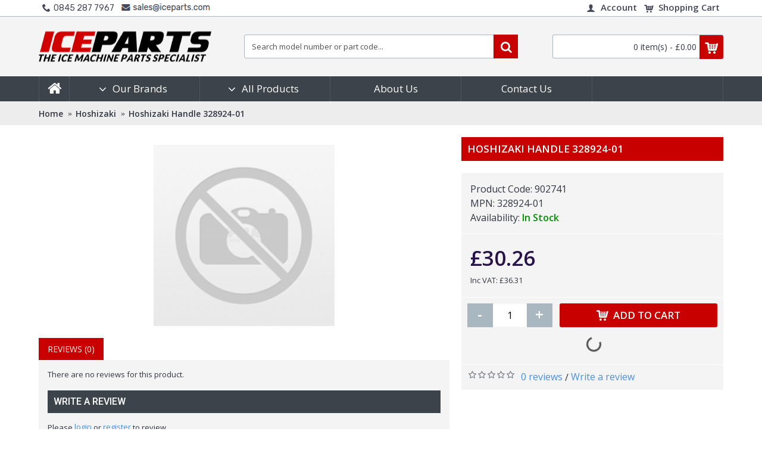

--- FILE ---
content_type: text/html; charset=utf-8
request_url: https://www.iceparts.com/hoshizaki-handle-328924-01
body_size: 8715
content:
<!DOCTYPE html>
<html dir="ltr" lang="en" class="webkit chrome chrome131 mac journal-desktop is-guest skin-10 responsive-layout bottom-menu-bar infinite-scroll center-header mega-header currency-full lang-flag lang-flag-mobile currency-symbol-mobile collapse-footer-columns extended-layout header-center sticky-default backface product-grid-second-image product-list-second-image product-page product-page-504 layout-2 route-product-product oc2 no-currency no-language" data-j2v="2.14.8">
<head prefix="og:http://ogp.me/ns# fb:http://ogp.me/ns/fb# product:http://ogp.me/ns/product#">
<meta charset="UTF-8" />
<meta name='viewport' content="width=device-width, initial-scale=1.0, maximum-scale=1.0, user-scalable=no">
<meta name="format-detection" content="telephone=no">
<!--[if IE]><meta http-equiv="X-UA-Compatible" content="IE=Edge,chrome=1"/><![endif]-->
<title>Hoshizaki Handle 328924-01</title>
<base href="https://www.iceparts.com/" />
<!-- Microdata -->
<script type="application/ld+json">{"@context":"http:\/\/schema.org","@type":"BreadcrumbList","itemListElement":[{"@type":"ListItem","position":1,"item":{"@id":"https:\/\/www.iceparts.com","name":"Home"}},{"@type":"ListItem","position":2,"item":{"@id":"https:\/\/www.iceparts.com\/hoshizaki","name":"Hoshizaki"}},{"@type":"ListItem","position":3,"item":{"@id":"https:\/\/www.iceparts.com\/hoshizaki-handle-328924-01","name":"Hoshizaki Handle 328924-01"}}]}</script>
<script type="application/ld+json">{"@context":"http:\/\/schema.org","@type":"Product","url":"https:\/\/www.iceparts.com\/hoshizaki-handle-328924-01","name":"Hoshizaki Handle 328924-01","category":"Home &raquo; Hoshizaki &raquo; Hoshizaki Handle 328924-01","image":"https:\/\/www.iceparts.com\/image\/cache\/placeholder-262x262_0.png","mpn":"328924-01","description":"","offers":{"name":"Hoshizaki Handle 328924-01","category":"Home &raquo; Hoshizaki &raquo; Hoshizaki Handle 328924-01","price":30.26,"priceCurrency":"GBP","itemCondition":"http:\/\/schema.org\/NewCondition","seller":{"@type":"Organization","name":"ICEPARTS.COM"},"availability":"http:\/\/schema.org\/InStock"}}</script>


<!-- Microdata -->
<script type="application/ld+json">{"@context":"http:\/\/schema.org","@type":"BreadcrumbList","itemListElement":[{"@type":"ListItem","position":1,"item":{"@id":"https:\/\/www.iceparts.com","name":"Home"}},{"@type":"ListItem","position":2,"item":{"@id":"https:\/\/www.iceparts.com\/hoshizaki","name":"Hoshizaki"}},{"@type":"ListItem","position":3,"item":{"@id":"https:\/\/www.iceparts.com\/hoshizaki-handle-328924-01","name":"Hoshizaki Handle 328924-01"}}]}</script>
<script type="application/ld+json">{"@context":"http:\/\/schema.org","@type":"Product","url":"https:\/\/www.iceparts.com\/hoshizaki-handle-328924-01","name":"Hoshizaki Handle 328924-01","category":"Home &raquo; Hoshizaki &raquo; Hoshizaki Handle 328924-01","image":"https:\/\/www.iceparts.com\/image\/cache\/placeholder-262x262_0.png","mpn":"328924-01","description":"","offers":{"name":"Hoshizaki Handle 328924-01","category":"Home &raquo; Hoshizaki &raquo; Hoshizaki Handle 328924-01","price":30.26,"priceCurrency":"GBP","itemCondition":"http:\/\/schema.org\/NewCondition","seller":{"@type":"Organization","name":"ICEPARTS.COM"},"availability":"http:\/\/schema.org\/InStock"}}</script>

      
<link href="https://www.iceparts.com/hoshizaki-handle-328924-01" rel="canonical" />
<link href="https://www.iceparts.com/image/catalog/cart.png" rel="icon" />
<link rel="stylesheet" href="//fonts.googleapis.com/css?family=Open+Sans:600,regular%7CRubik:regular%7CRoboto:500,regular&amp;subset=latin"/>
<link rel="stylesheet" href="https://www.iceparts.com/catalog/view/theme/journal2/css/j-strap.css?j2v=2.14.8"/>
<link rel="stylesheet" href="https://www.iceparts.com/catalog/view/javascript/font-awesome/css/font-awesome.min.css?j2v=2.14.8"/>
<link rel="stylesheet" href="https://www.iceparts.com/catalog/view/theme/journal2/lib/jquery.ui/jquery-ui-slider.min.css?j2v=2.14.8"/>
<link rel="stylesheet" href="https://www.iceparts.com/catalog/view/theme/journal2/lib/swiper/css/swiper.css?j2v=2.14.8"/>
<link rel="stylesheet" href="https://www.iceparts.com/catalog/view/theme/journal2/lib/lightgallery/css/lightgallery.min.css?j2v=2.14.8"/>
<link rel="stylesheet" href="https://www.iceparts.com/catalog/view/theme/journal2/lib/magnific-popup/magnific-popup.css?j2v=2.14.8"/>
<link rel="stylesheet" href="https://www.iceparts.com/catalog/view/javascript/jquery/datetimepicker/bootstrap-datetimepicker.min.css?j2v=2.14.8"/>
<link rel="stylesheet" href="https://www.iceparts.com/catalog/view/theme/default/stylesheet/paypal/paypal.css?j2v=2.14.8"/>
<link rel="stylesheet" href="https://www.iceparts.com/catalog/view/theme/default/stylesheet/isearch.css?j2v=2.14.8"/>
<link rel="stylesheet" href="https://www.iceparts.com/catalog/view/theme/journal2/css/hint.min.css?j2v=2.14.8"/>
<link rel="stylesheet" href="https://www.iceparts.com/catalog/view/theme/journal2/css/journal.css?j2v=2.14.8"/>
<link rel="stylesheet" href="https://www.iceparts.com/catalog/view/theme/journal2/css/features.css?j2v=2.14.8"/>
<link rel="stylesheet" href="https://www.iceparts.com/catalog/view/theme/journal2/css/header.css?j2v=2.14.8"/>
<link rel="stylesheet" href="https://www.iceparts.com/catalog/view/theme/journal2/css/module.css?j2v=2.14.8"/>
<link rel="stylesheet" href="https://www.iceparts.com/catalog/view/theme/journal2/css/pages.css?j2v=2.14.8"/>
<link rel="stylesheet" href="https://www.iceparts.com/catalog/view/theme/journal2/css/account.css?j2v=2.14.8"/>
<link rel="stylesheet" href="https://www.iceparts.com/catalog/view/theme/journal2/css/blog-manager.css?j2v=2.14.8"/>
<link rel="stylesheet" href="https://www.iceparts.com/catalog/view/theme/journal2/css/side-column.css?j2v=2.14.8"/>
<link rel="stylesheet" href="https://www.iceparts.com/catalog/view/theme/journal2/css/product.css?j2v=2.14.8"/>
<link rel="stylesheet" href="https://www.iceparts.com/catalog/view/theme/journal2/css/category.css?j2v=2.14.8"/>
<link rel="stylesheet" href="https://www.iceparts.com/catalog/view/theme/journal2/css/footer.css?j2v=2.14.8"/>
<link rel="stylesheet" href="https://www.iceparts.com/catalog/view/theme/journal2/css/icons.css?j2v=2.14.8"/>
<link rel="stylesheet" href="https://www.iceparts.com/catalog/view/theme/journal2/css/responsive.css?j2v=2.14.8"/>
<link rel="stylesheet" href="https://www.iceparts.com/catalog/view/theme/journal2/css/flex.css?j2v=2.14.8"/>
<link rel="stylesheet" href="https://www.iceparts.com/catalog/view/theme/journal2/css/rtl.css?j2v=2.14.8"/>
<link rel="stylesheet" href="index.php?route=journal2/assets/css&amp;j2v=2.14.8" />
<script type="text/javascript" src="https://www.iceparts.com/catalog/view/theme/journal2/lib/modernizr/modernizr.min.js?j2v=2.14.8"></script>
<script type="text/javascript" src="https://www.iceparts.com/catalog/view/javascript/jquery/jquery-2.1.1.min.js?j2v=2.14.8"></script>
<script type="text/javascript" src="https://www.iceparts.com/catalog/view/javascript/bootstrap/js/bootstrap.min.js?j2v=2.14.8"></script>
<script type="text/javascript" src="https://www.iceparts.com/catalog/view/theme/journal2/lib/jquery/jquery-migrate-1.2.1.min.js?j2v=2.14.8"></script>
<script type="text/javascript" src="https://www.iceparts.com/catalog/view/theme/journal2/lib/jquery.ui/jquery-ui-slider.min.js?j2v=2.14.8"></script>
<script type="text/javascript" src="https://www.iceparts.com/catalog/view/javascript/common.js?j2v=2.14.8"></script>
<script type="text/javascript" src="https://www.iceparts.com/catalog/view/javascript/jquery/jquery.total-storage.min.js?j2v=2.14.8"></script>
<script type="text/javascript" src="https://www.iceparts.com/catalog/view/theme/journal2/lib/jquery.tabs/tabs.js?j2v=2.14.8"></script>
<script type="text/javascript" src="https://www.iceparts.com/catalog/view/theme/journal2/lib/swiper/js/swiper.jquery.js?j2v=2.14.8"></script>
<script type="text/javascript" src="https://www.iceparts.com/catalog/view/theme/journal2/lib/ias/jquery-ias.min.js?j2v=2.14.8"></script>
<script type="text/javascript" src="https://www.iceparts.com/catalog/view/theme/journal2/lib/intense/intense.min.js?j2v=2.14.8"></script>
<script type="text/javascript" src="https://www.iceparts.com/catalog/view/theme/journal2/lib/lightgallery/js/lightgallery.js?j2v=2.14.8"></script>
<script type="text/javascript" src="https://www.iceparts.com/catalog/view/theme/journal2/lib/magnific-popup/jquery.magnific-popup.js?j2v=2.14.8"></script>
<script type="text/javascript" src="https://www.iceparts.com/catalog/view/theme/journal2/lib/actual/jquery.actual.min.js?j2v=2.14.8"></script>
<script type="text/javascript" src="https://www.iceparts.com/catalog/view/theme/journal2/lib/countdown/jquery.countdown.js?j2v=2.14.8"></script>
<script type="text/javascript" src="https://www.iceparts.com/catalog/view/theme/journal2/lib/image-zoom/jquery.imagezoom.min.js?j2v=2.14.8"></script>
<script type="text/javascript" src="https://www.iceparts.com/catalog/view/theme/journal2/lib/lazy/jquery.lazy.1.6.min.js?j2v=2.14.8"></script>
<script type="text/javascript" src="https://www.iceparts.com/catalog/view/javascript/jquery/datetimepicker/moment.js?j2v=2.14.8"></script>
<script type="text/javascript" src="https://www.iceparts.com/catalog/view/javascript/jquery/datetimepicker/bootstrap-datetimepicker.min.js?j2v=2.14.8"></script>
<script type="text/javascript" src="https://www.iceparts.com/catalog/view/javascript/paypal/paypal.js?page_code=product&amp;j2v=2.14.8"></script>
<script type="text/javascript" src="https://www.iceparts.com/catalog/view/javascript/isearch.js?j2v=2.14.8"></script>
<script type="text/javascript" src="https://www.iceparts.com/catalog/view/theme/journal2/js/journal.js?j2v=2.14.8"></script>
<!--[if (gte IE 6)&(lte IE 8)]><script src="catalog/view/theme/journal2/lib/selectivizr/selectivizr.min.js"></script><![endif]-->
<script>
        Journal.COUNTDOWN = {
        DAYS    : "Days",
        HOURS   : "Hours",
        MINUTES : "Min",
        SECONDS : "Sec"
    };
        Journal.NOTIFICATION_BUTTONS = '<div class="notification-buttons"><a class="button notification-cart" href="https://www.iceparts.com/index.php?route=checkout/cart">View Cart</a><a class="button notification-checkout" href="https://www.iceparts.com/index.php?route=checkout/checkout">Checkout</a></div>';
</script>
<script src="catalog/view/javascript/ee_tracking.min.js?eetv=2.2.1.2" type="text/javascript"></script>
</head>
<body>
<!--[if lt IE 9]>
<div class="old-browser">You are using an old browser. Please <a href="http://windows.microsoft.com/en-us/internet-explorer/download-ie">upgrade to a newer version</a> or <a href="http://browsehappy.com/">try a different browser</a>.</div>
<![endif]-->
<header class="journal-header-center journal-header-mega">
    <div class="header">
    <div class="journal-top-header j-min z-1"></div>
    <div class="journal-menu-bg z-0"> </div>
    <div class="journal-center-bg j-100 z-0"> </div>

    <div id="header" class="journal-header z-2">

        <div class="header-assets top-bar">
            <div class="journal-links j-min xs-100 sm-100 md-50 lg-50 xl-50">
                <div class="links j-min">
                    <ul class="top-menu">
                    <li>
                            <span class="m-item no-link"><i style="margin-right: 5px; " data-icon="&#xe6a3;"></i><span>0845 287 7967</span></span>
                                </li>
            <li>
                            <span class="m-item no-link"><i><img width: 149 height: 14 style="margin-right: 5px; top: -2px; width: 149px; height: 14px" src="image/email-link-gray.png" alt="" title="" /></i><span></span></span>
                                </li>                    </ul>
                </div>
            </div>

            
            
            <div class="journal-secondary j-min xs-100 sm-100 md-50 lg-50 xl-50">
                <div class="links j-min">
                    <ul class="top-menu">
                    <li>
                            <a href="https://www.iceparts.com/index.php?route=account/account" class="m-item "><i style="margin-right: 5px; " data-icon="&#xe1b4;"></i>                    <span class="top-menu-link">Account</span>                </a>
                                </li>
            <li>
                            <a href="https://www.iceparts.com/index.php?route=checkout/cart" class="m-item "><i style="margin-right: 5px; " data-icon="&#xe180;"></i>                    <span class="top-menu-link">Shopping Cart</span>                </a>
                                </li>                    </ul>
                </div>
            </div>
        </div>

        <div class="header-assets">
            <div class="journal-logo j-100 xs-100 sm-100 md-30 lg-30 xl-30">
                                    <div id="logo">
                        <a href="https://www.iceparts.com">
                            <img src="https://www.iceparts.com/image/cache/logo-290-290x51_0.png" width="290" height="51" alt="ICEPARTS.COM" title="ICEPARTS.COM" class="logo-1x" />                        </a>
                    </div>
                            </div>
            <div class="journal-search j-min xs-100 sm-50 md-45 lg-45 xl-45">
                                    <div id="search" class="input-group j-min">
  <input type="text" name="search" value="" placeholder="Search model number or part code..." autocomplete="off" class="form-control input-lg" />
  <div class="button-search"><button type="button"><i></i></button></div>
</div>                            </div>

            <div class="journal-cart j-min xs-100 sm-50 md-25 lg-25 xl-25">
                <div id="cart" class="btn-group btn-block">
  <button type="button" data-toggle="dropdown" class="btn btn-inverse btn-block btn-lg dropdown-toggle heading"><a><span id="cart-total" data-loading-text="Loading...&nbsp;&nbsp;">0 item(s) - £0.00</span> <i></i></a></button>
  <div class="content">
    <ul class="cart-wrapper">
        <li>
      <p class="text-center empty">Your shopping cart is empty!</p>
    </li>
        </ul>
  </div>
</div>
            </div>
        </div>

        <div class="journal-menu j-min xs-100 sm-100 md-100 lg-100 xl-100">
            <style></style>
<div class="mobile-trigger">MENU</div>
<ul class="super-menu mobile-menu menu-table" style="table-layout: fixed">
        <li id="main-menu-item-1" class="drop-down  icon-only">
                <a href="https://www.iceparts.com" ><i style="margin-right: 5px; font-size: 25px" data-icon="&#xe01b;"></i></a>
                                                                
        
        <span class="mobile-plus">+</span>
    </li>
        <li id="main-menu-item-2" class="drop-down ">
                <a href="javascript:;" ><i style="margin-right: 5px; color: rgb(255, 255, 255); font-size: 20px; left: -5px" data-icon="&#xe62e;"></i><span class="main-menu-text">Our Brands</span></a>
                                                <ul><li><a href="https://www.iceparts.com/brema" >Brema</a></li><li><a href="https://www.iceparts.com/hoshizaki" >Hoshizaki</a></li><li><a href="https://www.iceparts.com/icematic" >Icematic</a></li><li><a href="https://www.iceparts.com/manitowoc" >Manitowoc</a></li><li><a href="https://www.iceparts.com/scotsman" >Scotsman</a></li><li><a href="https://www.iceparts.com/simag" >Simag</a></li><li><a href="https://www.iceparts.com/whirlpool" >Whirlpool</a></li></ul>                
        
        <span class="mobile-plus">+</span>
    </li>
        <li id="main-menu-item-3" class="drop-down ">
                <a href="javascript:;" ><i style="margin-right: 5px; color: rgb(255, 255, 255); font-size: 20px; left: -5px" data-icon="&#xe62e;"></i><span class="main-menu-text">All Products</span></a>
                                                <ul><li><a href="https://www.iceparts.com/air-filters" >Air Filters</a></li><li><a href="https://www.iceparts.com/curtains" >Curtains</a></li><li><a href="https://www.iceparts.com/doors-and-fittings" >Doors And Fittings</a></li><li><a href="https://www.iceparts.com/fan-motors" >Fan Motors</a></li><li><a href="https://www.iceparts.com/motors-and-actuators" >Motors And Actuators</a></li><li><a href="https://www.iceparts.com/pcb-control-boards" >PCB Control Boards</a></li><li><a href="https://www.iceparts.com/pumps" >Pumps</a></li><li><a href="https://www.iceparts.com/sensors" >Sensors</a></li><li><a href="https://www.iceparts.com/sprayers-and-jets" >Sprayers And Jets</a></li><li><a href="https://www.iceparts.com/switches" >Switches</a></li><li><a href="https://www.iceparts.com/thermostats" >Thermostats</a></li><li><a href="https://www.iceparts.com/timers" >Timers</a></li><li><a href="https://www.iceparts.com/trays-and-tanks" >Trays And Tanks</a></li><li><a href="https://www.iceparts.com/water-valves" >Water Valves</a></li></ul>                
        
        <span class="mobile-plus">+</span>
    </li>
        <li id="main-menu-item-4" class="drop-down ">
                <a href="https://www.iceparts.com/about-us" ><span class="main-menu-text">About Us</span></a>
                                                                
        
        <span class="mobile-plus">+</span>
    </li>
        <li id="main-menu-item-5" class="drop-down ">
                <a href="https://www.iceparts.com/index.php?route=information/contact" ><span class="main-menu-text">Contact Us</span></a>
                                                                
        
        <span class="mobile-plus">+</span>
    </li>
        <li id="main-menu-item-6" class="mega-menu-categories ">
                <a><span class="main-menu-text"></span></a>
                                                
        
        <span class="mobile-plus">+</span>
    </li>
    </ul>        </div>
    </div>
    </div>
</header>
<div class="extended-container">
<div id="container" class="container j-container">
  <ul class="breadcrumb">
        <li itemscope itemtype="http://data-vocabulary.org/Breadcrumb"><a href="https://www.iceparts.com" itemprop="url"><span itemprop="title">Home</span></a></li>
        <li itemscope itemtype="http://data-vocabulary.org/Breadcrumb"><a href="https://www.iceparts.com/hoshizaki" itemprop="url"><span itemprop="title">Hoshizaki</span></a></li>
        <li itemscope itemtype="http://data-vocabulary.org/Breadcrumb"><a href="https://www.iceparts.com/hoshizaki-handle-328924-01" itemprop="url"><span itemprop="title">Hoshizaki Handle 328924-01</span></a></li>
      </ul>
  <div class="row">                <div id="content" class="product-page-content" itemscope itemtype="http://schema.org/Product">
            <style type="text/css">
.iSearchBox li .iMarq {
    background-color:#F7FF8C;    
}
.iSearchBoxWrapper .iSearchBox {
    width: 370px;    
}

    .iSearchBox li .iSearchModel {
        display:none;    
    }
    .iSearchBox li .iSearchPrice {
        display:none;    
    }
    .iSearchBox li h3 {
        width:42%;    
    }
.iSearchBox li h3 {
    font-weight:bold;    
}
</style>

<style type="text/css">
    </style>

<script type="text/javascript">
    var ocVersion = "2.2.0.0";
    var moreResultsText = 'View All Results';
    var noResultsText = 'No Results Found';
    //var SCWords = $.parseJSON('[{"incorrect":"cnema","correct":"cinema"}]');
    //var spellCheckSystem = 'no';
    var useAJAX = 'yes';
    var loadImagesOnInstantSearch = 'yes';
    var useStrictSearch = 'no';
    var responsiveDesign = 'yes';
    var afterHittingEnter = 'isearchengine2000';
    var productHeadingInstant = 'Top Product Results';
    var suggestionHeadingInstant = 'Search Term Suggestions';
    var searchInModel = 'yes';
    var searchInDescription = true;
    var productsData = [];
    var iSearchResultsLimit = '5';
    var isearch_module_path = 'module/isearch';
</script>      <div class="row product-info split-60-40">
                                <div class="left">
                    <div class="image">
                                                <a href="https://www.iceparts.com/image/cache/placeholder-500x500_0.png" title="Hoshizaki Handle 328924-01"><img src="https://www.iceparts.com/image/cache/placeholder-262x262_0.png" title="Hoshizaki Handle 328924-01" alt="Hoshizaki Handle 328924-01" id="image" data-largeimg="https://www.iceparts.com/image/cache/placeholder-500x500_0.png" itemprop="image"  /></a>
          </div>
          
                                        <div class="image-gallery" style="display: none !important;">
                        <a href="https://www.iceparts.com/image/cache/placeholder-500x500_0.png" data-original="https://www.iceparts.com/image/cache/placeholder-250x250_0.png" title="Hoshizaki Handle 328924-01" class="swipebox"><img src="https://www.iceparts.com/image/cache/placeholder-262x262_0.png" title="Hoshizaki Handle 328924-01" alt="Hoshizaki Handle 328924-01" /></a>
                                  </div>
                    <meta itemprop="description" content="" />
          <div class="product-tabs">
                      <ul id="tabs" class="nav nav-tabs htabs">
                                                            <li class="active"><a href="#tab-review" data-toggle="tab">Reviews (0)</a></li>
                                  </ul>
          <div class="tabs-content">
                                                            <div class="tab-pane tab-content active" id="tab-review" >
                              <form class="form-horizontal" id="form-review">
                <div id="review"></div>

	<style>
	div.kill, div.kill label, div.kill input {height:0;overflow:hidden}
	</style> 

	<div class="kill"><label for="toomanysecrets">e-mail</label><input type="text" size="1" id="toomanysecrets" name="k-mail" value="" /></div>
	<img src="system/library/pixel.php?a=4j6x0k3y5jdm76qz9v6" />
	
	 	
			
	<script type="text/javascript"><!-- 



//--></script>

		
		<script src="catalog/view/javascript/lev_sas_ke34k_074d046398926f504523eaa729ec4d54.js" ></script>
		

		


	
			
		
		 
		<style> 
		#sas-debug {position:fixed;bottom:0;right:0;background-color:#000;color:yellow;font-family:courier;padding:10px;z-index:9999999}
		</style> 


	
                <h2 id="review-title">Write a review</h2>
                                Please <a href="https://www.iceparts.com/index.php?route=account/login">login</a> or <a href="https://www.iceparts.com/index.php?route=account/register">register</a> to review                              </form>
            </div>
                                  </div>
          </div>
        </div>
                                <div class="right">
                    <h1 class="heading-title" itemprop="name">Hoshizaki Handle 328924-01</h1>
                    <div id="product" class="product-options">
                      <ul class="list-unstyled description">
                                                            <li class="p-model">Product Code: <span class="p-model" itemprop="model">902741</span></li>

			            <li>MPN: 328924-01</li>
            			
                        <li class="p-stock">Availability: <span class="journal-stock instock">In Stock</span></li>
          </ul>
                    
							
                    <ul class="list-unstyled price" itemprop="offers" itemscope itemtype="http://schema.org/Offer">
            <meta itemprop="itemCondition" content="http://schema.org/NewCondition" />
            <meta itemprop="priceCurrency" content="GBP" />
            <meta itemprop="price" content="30.26" />
                        <link itemprop="availability"  href="http://schema.org/InStock" />
                                    <li class="product-price">£30.26</li>
                                    <li class="price-tax">Inc VAT: £36.31</li>
                                              </ul>
                                            <div class="form-group cart ">
              <div>
                              <span class="qty">
              <label class="control-label text-qty" for="input-quantity">Qty</label>
              <input type="text" name="quantity" value="1" size="2" data-min-value="1" id="input-quantity" class="form-control" />
              <input type="hidden" name="product_id" value="504" />
              <script>
                /* quantity buttons */
                var $input = $('.cart input[name="quantity"]');
                function up() {
                  var val = parseInt($input.val(), 10) + 1 || parseInt($input.attr('data-min-value'), 10);
                  $input.val(val);
                }
                function down() {
                  var val = parseInt($input.val(), 10) - 1 || 0;
                  var min = parseInt($input.attr('data-min-value'), 10) || 1;
                  $input.val(Math.max(val, min));
                }
                $('<a href="javascript:;" class="journal-stepper">-</a>').insertBefore($input).click(down);
                $('<a href="javascript:;" class="journal-stepper">+</a>').insertAfter($input).click(up);
                $input.keydown(function (e) {
                  if (e.which === 38) {
                    up();
                    return false;
                  }
                  if (e.which === 40) {
                    down();
                    return false;
                  }
                });
              </script>
              </span>
                <button type="button" id="button-cart" data-loading-text="Loading..." class="button"><span class="button-cart-text">Add to Cart</span></button>
                              </div>
            </div>
                        <div class="wishlist-compare">
              <span class="links">
                  <a onclick="addToWishList('504');">Add to Wish List</a>
                  <a onclick="addToCompare('504');">Compare this Product</a>
              </span>
            </div>
                    <div class="rating">
            <p>
                                          <span class="fa fa-stack"><i class="fa fa-star-o fa-stack-1x"></i></span>
                                                        <span class="fa fa-stack"><i class="fa fa-star-o fa-stack-1x"></i></span>
                                                        <span class="fa fa-stack"><i class="fa fa-star-o fa-stack-1x"></i></span>
                                                        <span class="fa fa-stack"><i class="fa fa-star-o fa-stack-1x"></i></span>
                                                        <span class="fa fa-stack"><i class="fa fa-star-o fa-stack-1x"></i></span>
                                          <a href="" onclick="$('a[href=\'#tab-review\']').trigger('click'); return false;">0 reviews</a> / <a href="" onclick="$('a[href=\'#tab-review\']').trigger('click'); return false;">Write a review</a></p>
          </div>
                                             </div>
          </div>
        </div>
                  </div>
    </div>
</div>
<script type="text/javascript"><!--
$('select[name=\'recurring_id\'], input[name="quantity"]').change(function(){
	$.ajax({
		url: 'index.php?route=product/product/getRecurringDescription',
		type: 'post',
		data: $('input[name=\'product_id\'], input[name=\'quantity\'], select[name=\'recurring_id\']'),
		dataType: 'json',
		beforeSend: function() {
			$('#recurring-description').html('');
		},
		success: function(json) {
			$('.alert, .text-danger').remove();
			
			if (json['success']) {
				$('#recurring-description').html(json['success']);
			}
		}
	});
});
//--></script> 
<script type="text/javascript"><!--
$('#button-cart').on('click', function() {
	$.ajax({
		url: 'index.php?route=checkout/cart/add',
		type: 'post',
		data: $('#product input[type=\'text\'], #product input[type=\'hidden\'], #product input[type=\'radio\']:checked, #product input[type=\'checkbox\']:checked, #product select, #product textarea'),
		dataType: 'json',
		beforeSend: function() {
			$('#button-cart').button('loading');
		},
		complete: function() {
			$('#button-cart').button('reset');
		},
		success: function(json) {
			$('.alert, .text-danger').remove();
			$('.form-group').removeClass('has-error');

			if (json['error']) {
				if (json['error']['option']) {
					for (i in json['error']['option']) {
						var element = $('#input-option' + i.replace('_', '-'));
						
						if (element.parent().hasClass('input-group')) {
							element.parent().after('<div class="text-danger">' + json['error']['option'][i] + '</div>');
						} else {
							element.after('<div class="text-danger">' + json['error']['option'][i] + '</div>');
						}
					}
				}
				
				if (json['error']['recurring']) {
					$('select[name=\'recurring_id\']').after('<div class="text-danger">' + json['error']['recurring'] + '</div>');
				}
				
				// Highlight any found errors
				$('.text-danger').parent().addClass('has-error');
			}
			
			if (json['success']) {
                if (!Journal.showNotification(json['success'], json['image'], true)) {
                    $('.breadcrumb').after('<div class="alert alert-success success">' + json['success'] + '<button type="button" class="close" data-dismiss="alert">&times;</button></div>');
                }

				$('#cart-total').html(json['total']);

          if (Journal.scrollToTop) {
              $('html, body').animate({ scrollTop: 0 }, 'slow');
          }

				$('#cart ul').load('index.php?route=common/cart/info ul li');
			}
		},
        error: function(xhr, ajaxOptions, thrownError) {
          alert(thrownError + "\r\n" + xhr.statusText + "\r\n" + xhr.responseText);
        }
	});
});
//--></script> 
<script type="text/javascript"><!--
$('.date').datetimepicker({
	pickTime: false
});

$('.datetime').datetimepicker({
	pickDate: true,
	pickTime: true
});

$('.time').datetimepicker({
	pickDate: false
});

$('button[id^=\'button-upload\']').on('click', function() {
	var node = this;
	
	$('#form-upload').remove();
	
	$('body').prepend('<form enctype="multipart/form-data" id="form-upload" style="display: none;"><input type="file" name="file" /></form>');
	
	$('#form-upload input[name=\'file\']').trigger('click');
	
	timer = setInterval(function() {
		if ($('#form-upload input[name=\'file\']').val() != '') {
			clearInterval(timer);
			
			$.ajax({
				url: 'index.php?route=tool/upload',
				type: 'post',
				dataType: 'json',
				data: new FormData($('#form-upload')[0]),
				cache: false,
				contentType: false,
				processData: false,
				beforeSend: function() {
					$(node).button('loading');
				},
				complete: function() {
					$(node).button('reset');
				},
				success: function(json) {
					$('.text-danger').remove();
					
					if (json['error']) {
						$(node).parent().find('input').after('<div class="text-danger">' + json['error'] + '</div>');
					}
					
					if (json['success']) {
						alert(json['success']);
						
						$(node).parent().find('input').attr('value', json['code']);
					}
				},
				error: function(xhr, ajaxOptions, thrownError) {
					alert(thrownError + "\r\n" + xhr.statusText + "\r\n" + xhr.responseText);
				}
			});
		}
	}, 500);
});
//--></script> 
<script type="text/javascript"><!--
$('#review').delegate('.pagination a', 'click', function(e) {
  e.preventDefault();

    $('#review').fadeOut('slow');

    $('#review').load(this.href);

    $('#review').fadeIn('slow');
});

$('#review').load('index.php?route=product/product/review&product_id=504');

$('#button-review').on('click', function() {
	$.ajax({
		url: 'index.php?route=product/product/write&product_id=504',
		type: 'post',
		dataType: 'json',
        data: $("#form-review").serialize(),
    		beforeSend: function() {
			$('#button-review').button('loading');
		},
		complete: function() {
			$('#button-review').button('reset');
      		},
		success: function(json) {
			$('.alert-success, .alert-danger').remove();
			
			if (json['error']) {
				$('#review').after('<div class="alert alert-danger warning"><i class="fa fa-exclamation-circle"></i> ' + json['error'] + '</div>');
			}
			
			if (json['success']) {
				$('#review').after('<div class="alert alert-success success"><i class="fa fa-check-circle"></i> ' + json['success'] + '</div>');
				
				$('input[name=\'name\']').val('');
				$('textarea[name=\'text\']').val('');
				$('input[name=\'rating\']:checked').prop('checked', false);
        			}
		}
	});
});

$(document).ready(function() {
	$('.thumbnails').magnificPopup({
		type:'image',
		delegate: 'a',
		gallery: {
			enabled:true
		}
	});
});
//--></script> 


</div>
<div id="bottom-modules">
   <div class="journal2_newsletter "  style="background-color: rgb(237, 237, 237); padding-top: 25px; padding-bottom: 0px"><div id="journal-newsletter-203949742" class="journal-newsletter-7 box journal-newsletter text-left " style="max-width: 1150px; border-bottom-width: 1px; border-style: solid; border-color: rgb(204, 204, 204)">
        <div class="box-content" style="padding-bottom: 30px">
                <span class="newsletter-text" style="font-weight: 600; font-family: 'Open Sans'; font-style: normal; font-size: 16px; text-transform: uppercase"><p style="margin-top:6px">NEWSLETTER: SIGN UP FOR SPECIAL OFFERS AND PRODUCT UPDATES</p></span>
                <span class="newsletter-input-wrap" style="height: 36px">
            <input type="text" class="newsletter-email" placeholder="Email..." style="border-width: 1px; border-radius: 3px; border-style: solid; border-color: rgb(220, 220, 220)" />
            <a class="newsletter-button button" onclick="Journal.newsletter($('#journal-newsletter-203949742'));" style="border-top-left-radius: 0px; border-top-right-radius: 3px; border-bottom-right-radius: 3px; border-bottom-left-radius: 0px; border-top-left-radius: 0px; border-top-right-radius: 3px; border-bottom-right-radius: 3px; border-bottom-left-radius: 0px; font-weight: 600; font-family: 'Open Sans'; background-color: rgb(200, 1, 0)">SUBSCRIBE</a>
        </span>
    </div>
    <script>
        $("<style></style>").appendTo($('head'));
    </script>
</div></div>
<div class="journal2_cms_blocks "  style="background-color: rgb(237, 237, 237); padding-top: 30px; padding-bottom: 0px"><div
id="journal-cms-block-474192299" class="journal-cms-block-1 box cms-blocks  " style="max-width: 1150px"><style>#journal-cms-block-474192299 .editor-content h1,
        #journal-cms-block-474192299 .editor-content h2,
        #journal-cms-block-474192299 .editor-content h3 {
                    }

        #journal-cms-block-474192299 .editor-content p {
                }</style><div
class="blocks"><div
class="cms-block xs-100 sm-50 md-50 lg-25 xl-25" style="">
<span
class="block-content block-content-left" style=""><div
class="block-icon block-icon-left" style="background-color: transparent"><i
style="margin-right: 5px; font-size: 31px" data-icon="&#xe658;"></i></div><div
class="editor-content" style="text-align: left"><h3>Free UK Shipping</h3><p>Online Orders Over &pound;100</p></div>
</span></div><div
class="cms-block xs-100 sm-50 md-50 lg-25 xl-25" style="">
<span
class="block-content block-content-left" style=""><div
class="block-icon block-icon-left" style="background-color: transparent"><i
style="margin-right: 5px; font-size: 30px" data-icon="&#xe665;"></i></div><div
class="editor-content" style="text-align: left"><h3>10,000+ Parts in Stock</h3><p>Available 7 Days A Week</p></div>
</span></div><div
class="cms-block xs-100 sm-50 md-50 lg-25 xl-25" style="">
<span
class="block-content block-content-left" style=""><div
class="block-icon block-icon-left" style="background-color: transparent"><i
style="margin-right: 5px; font-size: 35px" data-icon="&#xe0c6;"></i></div><div
class="editor-content" style="text-align: left"><h3>Free Technical Support</h3><p>Expert Advice</p></div>
</span></div><div
class="cms-block xs-100 sm-50 md-50 lg-25 xl-25" style="">
<span
class="block-content block-content-left" style=""><div
class="block-icon block-icon-left" style="background-color: transparent"><i
style="margin-right: 5px; font-size: 30px" data-icon="&#xe684;"></i></div><div
class="editor-content" style="text-align: left"><h3>100% Secure Checkout</h3><p>Order with confidence</p></div>
</span></div></div></div> <script>if(!Journal.isFlexboxSupported){Journal.equalHeight($('#journal-cms-block-474192299 .cms-block'),'.block-content');}</script></div></div>
<footer class="fullwidth-footer">
    <div id="footer">
        <div class="row columns " style="">
        <div class="column  text xs-100 sm-50 md-33 lg-25 xl-25 ">
                <h3>Office Hours</h3>
                        <div class="column-text-wrap  block-icon-top" style="">
                        <span><p>Call us: 0845 287 7967<br />
Mon &ndash; Fri: 10.00 - 18.00<br />
Sat &ndash; Sun: Closed<br />
<br />
Our online checkout is open 24/7<br />
<br />
Delivery: UK / Europe / Worldwide</p></span>
        </div>
            </div>
        <div class="column  menu xs-100 sm-50 md-33 lg-25 xl-25 ">
                <h3>My Account</h3>
                        <div class="column-menu-wrap" style="">
        <ul>
                                    <li><a href="https://www.iceparts.com/index.php?route=account/account" class="m-item ">Account</a></li>
                                                <li><a href="https://www.iceparts.com/index.php?route=account/order" class="m-item ">Order History</a></li>
                                                <li><a href="https://www.iceparts.com/index.php?route=account/wishlist" class="m-item wishlist-total">Wish List (<span class="product-count">0</span>)</a></li>
                                </ul>
        </div>
            </div>
        <div class="column  menu xs-100 sm-50 md-33 lg-25 xl-25 ">
                <h3>Information</h3>
                        <div class="column-menu-wrap" style="">
        <ul>
                                    <li><a href="https://www.iceparts.com/about-us" class="m-item ">About Us</a></li>
                                                <li><a href="https://www.iceparts.com/index.php?route=information/contact" class="m-item ">Contact Us</a></li>
                                                <li><a href="https://www.iceparts.com/delivery-information-html" class="m-item ">Delivery Information</a></li>
                                                <li><a href="https://www.iceparts.com/terms-conditions" class="m-item ">Terms &amp; Conditions</a></li>
                                                <li><a href="https://www.iceparts.com/how-to-order" class="m-item ">How to Order</a></li>
                                </ul>
        </div>
            </div>
        <div class="column  menu xs-100 sm-50 md-33 lg-25 xl-25 ">
                <h3>Quick Links</h3>
                        <div class="column-menu-wrap" style="">
        <ul>
                                    <li><a href="https://www.iceparts.com/index.php?route=information/sitemap" class="m-item ">Site Map</a></li>
                                                <li><a href="https://www.iceparts.com" class="m-item ">Home</a></li>
                                </ul>
        </div>
            </div>
    </div>    </div>
    <div class="bottom-footer fullwidth-bar">
        <div class="">
                        <div class="copyright">&copy; IceParts.com - All rights reserved</div>
                                    <div class="payments">
                                                <img src="https://www.iceparts.com/image/cache/visa-curved-32px-51x32_0.png" alt="" width="51" height="32" />
                                                                <img src="https://www.iceparts.com/image/cache/visa-electron-curved-32px-51x32_0.png" alt="" width="51" height="32" />
                                                                <img src="https://www.iceparts.com/image/cache/maestro-curved-32px-52x32_0.png" alt="" width="52" height="32" />
                                                                <img src="https://www.iceparts.com/image/cache/mastercard-curved-32px-51x32_0.png" alt="" width="51" height="32" />
                                                                <img src="https://www.iceparts.com/image/cache/paypal-curved-32px-51x32_0.png" alt="" width="51" height="32" />
                                            </div>
                    </div>
    </div>
</footer>
<div class="scroll-top"></div>
<script type="text/javascript" src="https://www.iceparts.com/catalog/view/theme/journal2/lib/lightgallery/js/lg-thumbnail.min.js?j2v=2.14.8"></script>
<script type="text/javascript" src="https://www.iceparts.com/catalog/view/theme/journal2/lib/hover-intent/jquery.hoverIntent.min.js?j2v=2.14.8"></script>
<script type="text/javascript" src="https://www.iceparts.com/catalog/view/theme/journal2/lib/pnotify/jquery.pnotify.min.js?j2v=2.14.8"></script>
<script type="text/javascript" src="https://www.iceparts.com/catalog/view/theme/journal2/lib/vide/jquery.vide.min.js?j2v=2.14.8"></script>
<script type="text/javascript" src="https://www.iceparts.com/catalog/view/theme/journal2/lib/respond/respond.js?j2v=2.14.8"></script>
<script type="text/javascript" src="https://www.iceparts.com/catalog/view/theme/journal2/lib/autocomplete2/jquery.autocomplete2.min.js?j2v=2.14.8"></script>
<script type="text/javascript" src="https://www.iceparts.com/catalog/view/theme/journal2/js/init.js?j2v=2.14.8"></script>
<script type="text/javascript" src="index.php?route=journal2/assets/js&amp;j2v=2.14.8"></script>
</body>
</html>
			
		


--- FILE ---
content_type: application/javascript
request_url: https://www.iceparts.com/catalog/view/javascript/paypal/paypal.js?page_code=product&j2v=2.14.8
body_size: 7961
content:
var PayPalAPI = (function () {
	var paypal_data = [];
	var paypal_script = [];
	var paypal_sdk = [];
	var paypal_callback;
	
	var showPayPalAlert = function(data) {
		$('.alert-paypal').remove();
		
		if (data['error'] && data['error']['warning']) {
			if ($('#paypal_form').length) {
				$('#paypal_form').prepend('<div class="alert alert-danger alert-dismissible alert-paypal"><i class="fa fa-exclamation-circle"></i> ' + data['error']['warning'] + ' <button type="button" class="close" data-dismiss="alert">&times;</button></div>');
			} else {
				$('#content').parent().before('<div class="alert alert-danger alert-dismissible alert-paypal"><i class="fa fa-exclamation-circle"></i> ' + data['error']['warning'] + ' <button type="button" class="close" data-dismiss="alert">&times;</button></div>');
				
				$('html, body').animate({scrollTop: 0}, 'slow');
			}
		}
	};
	
	var getQueryParams = function(url) {
		const param_arr = url.slice(url.indexOf('?') + 1).split('&');
		const params = {};
    
		param_arr.map(param => {
			const [key, val] = param.split('=');
			params[key] = decodeURIComponent(val);
		})
		
		return params;
	};
	
	var requestPayPalData = async function(url, data) {
		return new Promise((resolve, reject) => {
			$.ajax({
				method: 'post',
				url: url,
				data: data,
				dataType: 'json',
				success: function(data) {				
					resolve(data);
				},
				error: function(xhr, ajaxOptions, thrownError) {
					console.log(thrownError + "\r\n" + xhr.statusText + "\r\n" + xhr.responseText);
				}
			});
		});
	};
	
	var updatePayPalData = async function() {
		var params = [];
		var script_file = document.getElementsByTagName('script');
		
		for (var i = 0; i < script_file.length; i++) {			
			if (script_file[i].hasAttribute('src') && script_file[i].getAttribute('src').includes('paypal.js')) {
				var src = script_file[i].getAttribute('src');
				
				if (src.includes('?')) {
					params = getQueryParams(src);
					
					break;
				}
			}
		}
		
		paypal_data = params;
		
		if (window.ApplePaySession && window.ApplePaySession?.supportsVersion(4) && ApplePaySession.canMakePayments()) {
			paypal_data['applepay'] = true;
		}
		
		if (paypal_data['page_code'] == 'product') {
			paypal_data['product'] = $('#product input[type=\'text\'], #product input[type=\'hidden\'], #product input[type=\'radio\']:checked, #product input[type=\'checkbox\']:checked, #product select, #product textarea').serialize();
		}
		
		var json = await requestPayPalData('index.php?route=payment/paypal/getData', paypal_data);
			
		paypal_data = json;
				
		showPayPalAlert(json);
	};
	
	var readyPayPalSDK = function() {
		if (typeof PayPalSDK === 'undefined') {
			setTimeout(readyPayPalSDK, 100);
		} else {
			paypal_sdk[paypal_script.length - 1] = PayPalSDK;
			
			initPayPalSDK();
		}
	};
		
	var loadPayPalSDK = function() {				
		var html = '';
		
		if (paypal_data['components'].includes('buttons')) {
			if (!$('#paypal_button').length) {
				if ($(paypal_data['button_insert_tag']).length) {
					html = '<div id="paypal_button" class="paypal-button clearfix"><div id="paypal_button_container" class="paypal-button-container paypal-spinner"></div></div>';
			
					eval("$('" + paypal_data['button_insert_tag'] + "')." + paypal_data['button_insert_type'] + "(html)");
				}
			}
		}
		
		if (paypal_data['components'].includes('googlepay')) {
			if (!$('#googlepay_button').length) {
				if ($(paypal_data['googlepay_button_insert_tag']).length) {
					html = '<div id="googlepay_button" class="googlepay-button clearfix"><div id="googlepay_button_container" class="googlepay-button-container paypal-spinner"></div></div>';
			
					eval("$('" + paypal_data['googlepay_button_insert_tag'] + "')." + paypal_data['googlepay_button_insert_type'] + "(html)");
				}
			}
		}
		
		if (paypal_data['components'].includes('applepay')) {
			if (!$('#applepay_button').length) {
				if ($(paypal_data['applepay_button_insert_tag']).length) {
					html = '<div id="applepay_button" class="applepay-button clearfix"><div id="applepay_button_container" class="applepay-button-container paypal-spinner"></div></div>';
			
					eval("$('" + paypal_data['applepay_button_insert_tag'] + "')." + paypal_data['applepay_button_insert_type'] + "(html)");
				}
			}
		}
				
		if (paypal_data['components'].includes('messages')) {
			if (!$('#paypal_message').length) {
				if ($(paypal_data['message_insert_tag']).length) {
					html = '<div id="paypal_message" class="paypal-message"><div id="paypal_message_container" class="paypal-message-container paypal-spinner"></div></div>';
					
					eval("$('" + paypal_data['message_insert_tag'] + "')." + paypal_data['message_insert_type'] + "(html)");
				}
			}
		}
		
		if (paypal_data['components'].includes('fastlane')) {
			if (!$('#fastlane_customer').length) {
				if ($('#collapse-checkout-option .panel-body .radio:eq(1)').length) {
					$('#collapse-checkout-option .panel-body .radio:eq(1)').after(paypal_data['fastlane_html']);
					
					if ($(document).find('input[name=\'account\']:checked').val() == 'register') {
						$('#fastlane_customer').addClass('hidden');
						$(document).find('#button-account').removeClass('hidden');
					} else {
						$('#fastlane_customer').removeClass('hidden');
						$(document).find('#button-account').addClass('hidden');
					}
				
					$(document).on('change', 'input[name=\'account\']', function() {
						if (this.value == 'register') {
							$('#fastlane_customer').addClass('hidden');
							$(document).find('#button-account').removeClass('hidden');
						} else {
							$('#fastlane_customer').removeClass('hidden');
							$(document).find('#button-account').addClass('hidden');
						}
					});
				}
			}
		}
		
		var src_data = {};
						
		src_data['components'] = paypal_data['components'].join(',');
		src_data['client-id'] = paypal_data['client_id'];
		src_data['merchant-id'] = paypal_data['merchant_id'];
		src_data['currency'] = paypal_data['currency_code'];
		src_data['intent'] = paypal_data['transaction_method'];
				
		if (paypal_data['button_enable_funding'] && paypal_data['button_enable_funding'].length) {
			src_data['enable-funding'] = paypal_data['button_enable_funding'].join(',');
		}
		
		if (paypal_data['button_disable_funding'] && paypal_data['button_disable_funding'].length) {
			src_data['disable-funding'] = paypal_data['button_disable_funding'].join(',');
		}
				
		var src = 'https://www.paypal.com/sdk/js?' + $.param(src_data);
		var script_count = paypal_script.length;
		var script_load_status = 0;
		
		for (var i = 0; i < script_count; i++) {
			if (paypal_script[i].src == src) {
				script_load_status = 1;
				
				break;
			}
		}
		
		if (!script_load_status) {
			if (typeof PayPalSDK !== 'undefined') {
				delete PayPalSDK;
			}
			
			paypal_script[script_count] = document.createElement('script');
			paypal_script[script_count].type = 'text/javascript';
			paypal_script[script_count].src = src;
			paypal_script[script_count].setAttribute('data-partner-attribution-id', paypal_data['partner_attribution_id']);
			paypal_script[script_count].setAttribute('data-namespace', 'PayPalSDK');
			
			if (paypal_data['client_token']) {
				paypal_script[script_count].setAttribute('data-client-token', paypal_data['client_token']);
			} 
			
			if (paypal_data['sdk_client_token']) {
				paypal_script[script_count].setAttribute('data-sdk-client-token', paypal_data['sdk_client_token']);
			}
			
			if (paypal_data['client_metadata_id']) {
				paypal_script[script_count].setAttribute('data-client-metadata-id', paypal_data['client_metadata_id']);
			}
			
			if (paypal_data['id_token']) {
				paypal_script[script_count].setAttribute('data-user-id-token', paypal_data['id_token']);
			}

			paypal_script[script_count].async = false;
			paypal_script[script_count].onload = readyPayPalSDK();
			
			document.querySelector('body').appendChild(paypal_script[script_count]);
		} else if (paypal_sdk[i]) {
			PayPalSDK = paypal_sdk[i];
			
			initPayPalSDK();
		}
	};
	
	var initPayPalSDK = function() {
		if (paypal_data['components'].includes('buttons') && $('#paypal_button').length && !$('#paypal_button_container').html()) {
			$('#paypal_button').css('text-align', paypal_data['button_align']);
			
			if (paypal_data['button_width']) {
				$('#paypal_button_container').css('display', 'inline-block');
				$('#paypal_button_container').css('width', paypal_data['button_width']);
			} else {
				$('#paypal_button_container').css('display', 'block');
				$('#paypal_button_container').css('width', 'auto');
			}
						
			try {								
				var paypal_button_data = {
					env: paypal_data['environment'],
					locale: paypal_data['locale'],
					style: {
						layout: 'vertical',
						size: paypal_data['button_size'],
						color: paypal_data['button_color'],
						shape: paypal_data['button_shape'],
						label: paypal_data['button_label'],
						tagline: 'false'
					},
					createOrder: async function() {
						paypal_order_id = false;
						product_data = false;
						
						if (paypal_data['page_code'] == 'product') {
							product_data = $('#product input[type=\'text\'], #product input[type=\'hidden\'], #product input[type=\'radio\']:checked, #product input[type=\'checkbox\']:checked, #product select, #product textarea').serialize();
						}
						
						var json = await requestPayPalData('index.php?route=payment/paypal/createOrder', {'page_code': paypal_data['page_code'], 'payment_type': 'button', 'product': product_data});
							
						showPayPalAlert(json);
							
						paypal_order_id = json['paypal_order_id'];
										
						return paypal_order_id;	
					},
					onApprove: async function(data) {				
						var json = await requestPayPalData('index.php?route=payment/paypal/approveOrder', {'page_code': paypal_data['page_code'], 'payment_type': 'button', 'paypal_order_id': data.orderID});
						
						showPayPalAlert(json);
							
						if (json['url']) {
							location = json['url'];
						}
					}
				};
				
				if (paypal_data['button_funding_source']) {
					paypal_button_data['fundingSource'] = paypal_data['button_funding_source'];
				}
				
				var paypal_button = PayPalSDK.Buttons(paypal_button_data);
				
				if (paypal_button.isEligible()) {
					paypal_button.render('#paypal_button_container');
				}
			} catch (error) {
				console.error('PayPal Express failed during startup', error);
			}
						
			$('#paypal_button_container').removeClass('paypal-spinner');
		}
		
		if (paypal_data['components'].includes('googlepay') && $('#googlepay_button').length && !$('#googlepay_button_container').html()) {
			if (google && PayPalSDK.Googlepay) {
				initGooglePaySDK().catch(console.log);
			} else {
				$('#googlepay_button').remove();
				
				console.log('This device does not support Google Pay');
			}
			
			$('#googlepay_button_container').removeClass('paypal-spinner');
		}
		
		if (paypal_data['components'].includes('applepay') && $('#applepay_button').length && !$('#applepay_button_container').html()) {
			if (window.ApplePaySession && window.ApplePaySession?.supportsVersion(4) && ApplePaySession.canMakePayments()) {
				initApplePaySDK().catch(console.log);
			} else {
				$('#applepay_button').remove();
				
				console.log('This device does not support Apple Pay');
			}
		}
		
		if (paypal_data['card_customer_tokens'] && $('#paypal_card_tokens').length && !$('#paypal_card_tokens_container').html()) {
			$('#paypal_card_tokens').css('text-align', paypal_data['card_align']);
			
			if (paypal_data['card_width']) {
				$('#paypal_card_tokens_container').css('display', 'inline-block');
				$('#paypal_card_tokens_container').css('width', paypal_data['card_width']);
			} else {
				$('#paypal_card_tokens_container').css('display', 'block');
				$('#paypal_card_tokens_container').css('width', 'auto');
			}
			
			$.each(paypal_data['card_customer_tokens'], function(index, card_customer_token) {
				html = '<div class="paypal-card-token"><div type="button" class="btn card-token-button" index="' + index + '"><i class="card-icon card-icon-' + card_customer_token['card_type'] + '"></i><span class="card-number">' + card_customer_token['card_number'] + '</span></div><div type="button" class="btn card-token-delete-button" index="' + index + '"><i class="fa fal fa-close"></i></div></div></div>';
					
				$('#paypal_card_tokens_container').append(html);
			});
								
			$('#paypal_card_tokens_container').delegate('.card-token-button', 'click', async function(event) {
				event.preventDefault();
	
				if (!$('#paypal_card_tokens_container').hasClass('disabled')) {
					var paypal_card_token = $(this).parents('.paypal-card-token');
					var card_token_index = $(this).attr('index');
																
					paypal_card_token.addClass('paypal-spinner');
					$('#paypal_card_tokens_container').addClass('disabled');
					
					var json = await requestPayPalData('index.php?route=payment/paypal/createOrder', {'page_code': paypal_data['page_code'], 'payment_type': 'card', 'index': card_token_index});
						
					showPayPalAlert(json);
						
					if (json['url']) {
						location = json['url'];
					} else {
						paypal_card_token.removeClass('paypal-spinner');
						$('#paypal_card_tokens_container').removeClass('disabled');
					}
				}
			});
			
			$('#paypal_card_tokens_container').delegate('.card-token-delete-button', 'click', async function(event) {
				event.preventDefault();
						
				if (!$('#paypal_card_tokens_container').hasClass('disabled')) {
					var paypal_card_token = $(this).parents('.paypal-card-token');
					var card_token_index = $(this).attr('index');
					
					paypal_card_token.addClass('paypal-spinner');
					$('#paypal_card_tokens_container').addClass('disabled');
							
					var json = await requestPayPalData('index.php?route=payment/paypal/deleteCustomerToken', {'index': card_token_index});
						
					showPayPalAlert(json);
									
					if (json['success']) {
						paypal_card_token.remove();
					} else {
						paypal_card_token.removeClass('paypal-spinner');
					}
					
					$('#paypal_card_tokens_container').removeClass('disabled');
				}
			});	
		}
		
		if (paypal_data['components'].includes('card-fields') && $('#paypal_card').length && !$('#paypal_card_form').find('iframe').length) {
			$('#paypal_card').css('text-align', paypal_data['card_align']);
			
			if (paypal_data['card_width']) {
				$('#paypal_card_container').css('display', 'inline-block');
				$('#paypal_card_container').css('width', paypal_data['card_width']);
			} else {
				$('#paypal_card_container').css('display', 'block');
				$('#paypal_card_container').css('width', 'auto');
			}
			
			try {
				var paypal_card = PayPalSDK.CardFields({
					style: {
						'input': {
							'font-size': '1rem',
							'color': '#282c37',
							'transition': 'color 0.1s',
							'padding': '0.75rem 0.75rem',
						}
					},
					createOrder: async function() {
						paypal_order_id = false;
						
						var card_save = ($('#paypal_card_form #paypal_card_save:checked').length ? $('#paypal_card_form #paypal_card_save:checked').val() : 0);
					
						var json = await requestPayPalData('index.php?route=payment/paypal/createOrder', {'page_code': paypal_data['page_code'], 'payment_type': 'card', 'card_save': card_save});
						
						showPayPalAlert(json);
									
						paypal_order_id = json['paypal_order_id'];
											
						return paypal_order_id;
					},
					onApprove: async function(data) {				
						var card_save = ($('#paypal_card_form #paypal_card_save:checked').length ? $('#paypal_card_form #paypal_card_save:checked').val() : 0);
						var card_type = $('#paypal_card_form').attr('card_type');
						var card_nice_type = $('#paypal_card_form').attr('card_nice_type');
						
						var json = await requestPayPalData('index.php?route=payment/paypal/approveOrder', {'page_code': paypal_data['page_code'], 'payment_type': 'card', 'card_save': card_save, 'card_type': card_type, 'card_nice_type': card_nice_type, 'paypal_order_id': data.orderID});
						
						showPayPalAlert(json);
								
						if (json['url']) {
							location = json['url'];
						} else {
							$('#paypal_card_container').removeClass('paypal-spinner');
							$('#paypal_card_button').prop('disabled', false).button('reset');
						}
					},
					inputEvents: {
						onChange: function(data) {
							console.log('CCF Event "change", state=' + paypal_card.getState() + ', event=' + data);
							
							$('#paypal_card_form').removeClass().addClass('well');
							$('#paypal_card_form').removeAttr();
														
							if (data.cards.length === 1) {
								$('#paypal_card_form').addClass(data.cards[0].type);
								$('#paypal_card_form').attr('card_type', data.cards[0].type);
								$('#paypal_card_form').attr('card_nice_type', data.cards[0].niceType);
							}

							if (data.isFormValid) {
								$('#paypal_card_button').addClass('show-button');
							} else {
								$('#paypal_card_button').removeClass('show-button');
							}
						},
						onFocus: function(data) {
							console.log('CCF Event "focus", state=' + paypal_card.getState() + ', event=' + data);
						},
						onBlur: function(data) {
							console.log('CCF Event "blur", state=' + paypal_card.getState() + ', event=' + data);
						},
						onInputSubmitRequest: function(data) {
							console.log('CCF Event "input submit request", state=' + paypal_card.getState() + ', event=' + data);
								
							if (data.isFormValid) {
								$('#paypal_card_button').addClass('show-button');
							} else {
								$('#paypal_card_button').removeClass('show-button');
							}
						}
					}
				});
				
				if (paypal_card.isEligible()) {
					paypal_card.NameField().render('#card_holder_name');
					paypal_card.NumberField().render('#card_number');
					paypal_card.ExpiryField().render('#expiration_date');
					paypal_card.CVVField().render('#cvv');
					
					var paypal_card_button = document.querySelector('#paypal_card_button');
 
					paypal_card_button.addEventListener('click', function(event) {
						event.preventDefault();
						
						if ($('#paypal_card_button').hasClass('show-button')) {
							console.log('CCF Event "click", state=' + paypal_card.getState() + ', event=' + event);

							$('#paypal_card_container').addClass('paypal-spinner');
							$('#paypal_card_button').prop('disabled', true).button('loading');
							
							paypal_card.submit().then(function() {
								console.log('PayPal CCF submitted:', paypal_card);
							}).catch(function(error) {
								console.error('PayPal CCF submit erred:', error);
							});
						}
					}, false);
				} else {
					console.log('Not eligible for CCF');
				}
			} catch (error) {
				console.error('PayPal Card failed during startup', error);
			}
						
			$('#paypal_card_container').removeClass('paypal-spinner');
			$('#paypal_card_button').prop('disabled', false).button('reset');
		}
		
		if (paypal_data['components'].includes('messages') && $('#paypal_message').length && !$('#paypal_message_container').html()) {						
			var paypal_message = document.createElement('div');
			
			paypal_message.setAttribute('data-pp-message', '');
			
			if (paypal_data['page_code'] == 'home') {
				paypal_message.setAttribute('data-pp-placement', 'home');
			}
						
			if (paypal_data['page_code'] == 'product') {
				paypal_message.setAttribute('data-pp-placement', 'product');
			}
			
			if (paypal_data['page_code'] == 'cart') {
				paypal_message.setAttribute('data-pp-placement', 'cart');
			}
			
			if (paypal_data['page_code'] == 'checkout') {
				paypal_message.setAttribute('data-pp-placement', 'payment');
			}
			
			paypal_message.setAttribute('data-pp-amount', paypal_data['message_amount']);
			paypal_message.setAttribute('data-pp-style-layout', paypal_data['message_layout']);
			
			if (paypal_data['message_layout'] == 'text') {
				paypal_message.setAttribute('data-pp-style-logo-type', paypal_data['message_logo_type']);
				paypal_message.setAttribute('data-pp-style-logo-position', paypal_data['message_logo_position']);
				paypal_message.setAttribute('data-pp-style-text-color', paypal_data['message_text_color']);
				paypal_message.setAttribute('data-pp-style-text-size', paypal_data['message_text_size']);
			} else {
				paypal_message.setAttribute('data-pp-style-color', paypal_data['message_flex_color']);
				paypal_message.setAttribute('data-pp-style-ratio', paypal_data['message_flex_ratio']);
			}
			
			document.querySelector('#paypal_message_container').appendChild(paypal_message);
						
			$('#paypal_message_container').removeClass('paypal-spinner');
			
			if (paypal_data['page_code'] == 'product') {
				$('[name^="option"], [name="quantity"]').on('change', function(event) {
					setTimeout(async function() {
						await updatePayPalData();
		
						if (paypal_message) {
							paypal_message.setAttribute('data-pp-amount', paypal_data['message_amount']);
						}
					}, 10);
				});
			}
		}
				
		if (paypal_data['components'].includes('fastlane') && ($('#fastlane_customer').length || $('#fastlane_card').length)) {
			$('#fastlane_card').css('text-align', paypal_data['fastlane_card_align']);
			
			if (paypal_data['fastlane_card_width']) {
				$('#fastlane_card_container').css('display', 'inline-block');
				$('#fastlane_card_container').css('width', paypal_data['fastlane_card_width']);
			} else {
				$('#fastlane_card_container').css('display', 'block');
				$('#fastlane_card_container').css('width', 'auto');
			}
			
			$('#fastlane_card_container').removeClass('paypal-spinner');
			
			initFastlaneSDK().catch(console.log);
		}
			
		if (paypal_callback && typeof paypal_callback == 'function') {
			paypal_callback();
		}
	};
	
	var initFastlaneSDK = async function() {
		var fastlane = await PayPalSDK.Fastlane({});
		
		var {identity, profile, FastlanePaymentComponent, FastlaneCardComponent, FastlaneWatermarkComponent} = fastlane;

		window.localStorage.setItem('fastlaneEnv', 'sandbox');

		fastlane.setLocale(paypal_data['locale']);
		
		var shippingAddress = false;
		var billingAddress = false;
		var fastlaneCardComponent = false;
		var fastlanePaymentComponent = false;
		var fastlaneWatermarkComponent = false;
		
		fastlaneWatermarkComponent = await FastlaneWatermarkComponent({includeAdditionalInfo: true});
		
		fastlaneWatermarkComponent.render('#watermark_container');
		
		$('#fastlane_customer .button-confirm').prop('disabled', false);
		
		if ($('#fastlane_card_form_container').length && !$('#fastlane_card_form_container').html()) {
			var json = await requestPayPalData('index.php?route=payment/paypal/getFastlaneData');
			
			shippingAddress = json['shipping_address'];
			billingAddress = json['billing_address'];
			cardholderName = json['cardholder_name'];
			
			var options = {
				styles: {
					root: {
						backgroundColor: '#FFFFFF'
					}
				}
			};
					
			fastlaneCardComponent = await FastlaneCardComponent({options, shippingAddress});
			
			fastlaneCardComponent.render('#fastlane_card_form_container');
		}
		
		$(document).delegate('#fastlane_customer .button-confirm', 'click', async function(event) {
			event.preventDefault();
			
			var email = $('#fastlane_customer #input_email').val();
			
			var json = await requestPayPalData('index.php?route=payment/paypal/confirmFastlaneCustomer', {'email': email});
				
			$('#fastlane_customer .alert, #fastlane_customer .text-danger').remove();
			$('#fastlane_customer .form-group').removeClass('has-error');
			
			if (json['error']) {
				for (i in json['error']) {
					var element = $('#fastlane_customer #input_' + i);
					
					if (element.parent().hasClass('input-group')) {
						$(element).parent().after('<div class="text-danger">' + json['error'][i] + '</div>');
					} else {
						$(element).after('<div class="text-danger">' + json['error'][i] + '</div>');
					}
			
					$(element).parents('.form-group').addClass('has-error');
				}
			}
				
			if (json['success']) {
				var {customerContextId} = await identity.lookupCustomerByEmail(email);
			
				var renderFastlaneMemberExperience = false; 
				var authenticationState = false;
				var profileData = new Object();
				
				if (customerContextId) {
					var {authenticationState, profileData} = await identity.triggerAuthenticationFlow(customerContextId); 
				}
				
				if (authenticationState === 'succeeded') {
					var options = {
						styles: {
							root: {
								backgroundColor: '#FFFFFF'
							}
						}
					};
					
					fastlanePaymentComponent = await FastlanePaymentComponent({options, shippingAddress});
					
					$('#fastlane_modal').remove();
					
					$('body').append('<div id="fastlane_modal" class="modal fade"></div>');
					
					$('#fastlane_modal').load('index.php?route=payment/paypal/fastlaneModal #fastlane_modal >', function() {
						if ($('#fastlane_modal #fastlane_collapse_shipping').length) {
							$('#fastlane_modal #fastlane_collapse_shipping .panel-body').load('index.php?route=payment/paypal/fastlaneShipping', {'authentication_state': authenticationState, 'profile_data': profileData}, function() {
								var panel_title = $('#fastlane_modal #fastlane_collapse_shipping').parent().find('.panel-heading .panel-title');
				
								panel_title.html('<a href="#fastlane_collapse_shipping" data-toggle="collapse" data-parent="#fastlane_accordion" class="accordion-toggle">' + panel_title.attr('data-original-title') + ' <i class="fa fa-caret-down"></i></a>');

								$('a[href=\'#fastlane_collapse_shipping\']').trigger('click');
							});
						} else {
							$('#fastlane_modal #fastlane_collapse_payment .panel-body').load('index.php?route=payment/paypal/fastlanePayment', function() {
								var panel_title = $('#fastlane_modal #fastlane_collapse_payment').parent().find('.panel-heading .panel-title');
				
								panel_title.html('<a href="#fastlane_collapse_payment" data-toggle="collapse" data-parent="#fastlane_accordion" class="accordion-toggle">' + panel_title.attr('data-original-title') + ' <i class="fa fa-caret-down"></i></a>');

								$('a[href=\'#fastlane_collapse_payment\']').trigger('click');
						
								fastlanePaymentComponent.render('#fastlane_payment_container');
							});
						}
						
						$('#fastlane_modal').modal('show');
					});
				} else {
					$(document).find('#button-account').trigger('click');
				}
			}
		});
        
		$(document).delegate('#fastlane_collapse_shipping .button-edit', 'click', async function(event) {
			event.preventDefault();
			
			var {selectedAddress, selectionChanged} = await profile.showShippingAddressSelector();

			if (selectionChanged) {
				$('#fastlane_modal #fastlane_collapse_shipping .panel-body').load('index.php?route=payment/paypal/fastlaneShipping', {'authentication_state': 'succeeded', 'profile_data': {'shippingAddress': selectedAddress}});
			}
		});			
		
		$(document).delegate('#fastlane_collapse_shipping .button-confirm', 'click', async function(event) {
			event.preventDefault();	
						
			var json = await requestPayPalData('index.php?route=payment/paypal/confirmFastlaneShipping', $('#fastlane_collapse_shipping form').serialize());
						
			if (json['success']) {
				shippingAddress = json['shipping_address'];
								
				var options = {
					styles: {
						root: {
							backgroundColor: '#FFFFFF'
						}
					}
				};
				
				fastlanePaymentComponent = await FastlanePaymentComponent({options, shippingAddress});
				
				$('#fastlane_modal #fastlane_collapse_payment .panel-body').load('index.php?route=payment/paypal/fastlanePayment', function() {
					var panel_title = $('#fastlane_modal #fastlane_collapse_payment').parent().find('.panel-heading .panel-title');
			
					panel_title.html('<a href="#fastlane_collapse_payment" data-toggle="collapse" data-parent="#fastlane_accordion" class="accordion-toggle">' + panel_title.attr('data-original-title') + ' <i class="fa fa-caret-down"></i></a>');

					$('a[href=\'#fastlane_collapse_payment\']').trigger('click');
					
					fastlanePaymentComponent.render('#fastlane_payment_container');
				});
			}
		});
		
		$(document).delegate('#fastlane_collapse_payment .button-confirm', 'click', async function(event) {			
			try {
				var {id, paymentSource} = await fastlanePaymentComponent.getPaymentToken();
		
				$('#fastlane_card_container').addClass('paypal-spinner');
				$('#fastlane_card_button').prop('disabled', true).button('loading');
				
				var json = await requestPayPalData('index.php?route=payment/paypal/confirmFastlanePayment', {'page_code': paypal_data['page_code'], 'payment_token': id, 'payment_source': paymentSource});
			
				if (json['url']) {
					location = json['url'];
				} else {
					$('#fastlane_card_container').removeClass('paypal-spinner');
					$('#fastlane_card_button').prop('disabled', false).button('reset');
				}
			} catch (error) {
				console.error(error);
				
				if (error.message == 'FastlaneCardComponent getPaymentToken received invalid billing address') {
					showPayPalAlert({'error': {'warning': paypal_data['error_fastlane_billing_address']}});
				}
			}
		});
		
		$(document).delegate('#paypal_form #fastlane_card_button', 'click', async function(event) {						
			var options = {
				billingAddress: billingAddress,
				cardholderName: cardholderName
			};
			
			try {			
				var {id} = await fastlaneCardComponent.getPaymentToken(options);
				
				$('#fastlane_card_container').addClass('paypal-spinner');
				$('#fastlane_card_button').prop('disabled', true).button('loading');
							
				var json = await requestPayPalData('index.php?route=payment/paypal/confirmFastlanePayment', {'page_code': paypal_data['page_code'], 'payment_token': id});
			
				if (json['url']) {
					location = json['url'];
				} else {
					$('#fastlane_card_container').removeClass('paypal-spinner');
					$('#fastlane_card_button').prop('disabled', false).button('reset');
				}
			} catch (error) {
				console.error(error);
				
				if (error.message == 'FastlaneCardComponent getPaymentToken received invalid billing address') {
					showPayPalAlert({'error': {'warning': paypal_data['error_fastlane_billing_address']}});
				}
			}
		});
	};
	
	var initGooglePaySDK = async function() {
		const {allowedPaymentMethods, merchantInfo, apiVersion, apiVersionMinor, countryCode} = await PayPalSDK.Googlepay().config();
		
		const paymentsClient = new google.payments.api.PaymentsClient({
			environment: paypal_data['googlepay_environment'],
			paymentDataCallbacks: {
				onPaymentAuthorized: function(paymentData) {
					return new Promise(async function(resolve, reject) {
						try {
							paypal_order_id = false;
							product_data = false;
						
							if (paypal_data['page_code'] == 'product') {
								product_data = $('#product input[type=\'text\'], #product input[type=\'hidden\'], #product input[type=\'radio\']:checked, #product input[type=\'checkbox\']:checked, #product select, #product textarea').serialize();
							}
							
							var json = await requestPayPalData('index.php?route=payment/paypal/createOrder', {'page_code': paypal_data['page_code'], 'payment_type': 'googlepay_button', 'product': product_data});
							
							showPayPalAlert(json);
								
							paypal_order_id = json['paypal_order_id'];
														
							paymentData.paymentMethodData.info.billingAddress.phoneNumber = paymentData.paymentMethodData.info.billingAddress.phoneNumber.replace('+', '');
							
							const confirmOrderResponse = await PayPalSDK.Googlepay().confirmOrder({
								orderId: paypal_order_id,
								paymentMethodData: paymentData.paymentMethodData
							});
							
							if (confirmOrderResponse.status === 'PAYER_ACTION_REQUIRED') {
								console.log('Confirm Payment Completed Payer Action Required');
								
								PayPalSDK.Googlepay().initiatePayerAction({orderId: paypal_order_id}).then(async () => {
									var json = await requestPayPalData('index.php?route=payment/paypal/approveOrder', {'page_code': paypal_data['page_code'], 'payment_type': 'googlepay_button', 'paypal_order_id': paypal_order_id, 'payment_data': JSON.stringify(paymentData)});
									
									showPayPalAlert(json);
													
									if (json['url']) {
										location = json['url'];
									}
								});
								
								resolve({transactionState: 'SUCCESS'});	
							} else if (confirmOrderResponse.status === 'APPROVED') {
								console.log('Confirm Payment Approved');
								
								var json = await requestPayPalData('index.php?route=payment/paypal/approveOrder', {'page_code': paypal_data['page_code'], 'payment_type': 'googlepay_button', 'paypal_order_id': paypal_order_id, 'payment_data': JSON.stringify(paymentData)});
								
								showPayPalAlert(json);
													
								if (json['url']) {
									location = json['url'];
								}
																
								resolve({transactionState: 'SUCCESS'});	
							} else {
								resolve({
									transactionState: 'ERROR',
									error: {
										intent: 'PAYMENT_AUTHORIZATION',
										message: 'TRANSACTION FAILED',
									}
								});
							}
						} catch (error) {
							resolve({
								transactionState: 'ERROR',
								error: {
									intent: 'PAYMENT_AUTHORIZATION',
									message: error.message,
								}
							});
						}
					});
				}
			}
		});
		   		
		paymentsClient.isReadyToPay({allowedPaymentMethods, apiVersion, apiVersionMinor}).then(function(response) {
			if (response.result) {							
				$('#googlepay_button').css('text-align', paypal_data['googlepay_button_align']);
				
				var googlepay_button_style = [];
					
				if (paypal_data['googlepay_button_width']) {
					googlepay_button_style.push('display: inline-block');
					googlepay_button_style.push('width: ' + paypal_data['googlepay_button_width']);
				} else {
					googlepay_button_style.push('display: block');
					googlepay_button_style.push('width: auto');
				}
						
				googlepay_button_style.push('aspect-ratio: 7.5');
									
				$('#googlepay_button_container').attr('style', googlepay_button_style.join('; '));
				
				if (paypal_data['googlepay_button_shape'] == 'pill') {
					$('#googlepay_button_container').removeClass('shape-rect');
					$('#googlepay_button_container').addClass('shape-pill');
				} else {
					$('#googlepay_button_container').removeClass('shape-pill');
					$('#googlepay_button_container').addClass('shape-rect');
				}
							
				const googlepay_button = paymentsClient.createButton({
					buttonColor: paypal_data['googlepay_button_color'],
					buttonType: paypal_data['googlepay_button_type'],
					buttonLocale: paypal_data['locale'].split('_')[0],
					buttonSizeMode: 'fill',
					onClick: function() {
						const paymentDataRequest = Object.assign({}, {apiVersion, apiVersionMinor});
						
						allowedPaymentMethods[0].parameters.billingAddressParameters.phoneNumberRequired = true;
						
						paymentDataRequest.allowedPaymentMethods = allowedPaymentMethods;
						
						paymentDataRequest.transactionInfo = {
							countryCode: countryCode,
							currencyCode: paypal_data['currency_code'],
							totalPriceStatus: 'FINAL',
							totalPrice: paypal_data['googlepay_amount'],
							totalPriceLabel: 'Total'
						}
						
						paymentDataRequest.merchantInfo = merchantInfo;
						paymentDataRequest.callbackIntents = ['PAYMENT_AUTHORIZATION'];
						paymentDataRequest.emailRequired = true;
						paymentDataRequest.shippingAddressRequired = true;
											
						paymentsClient.loadPaymentData(paymentDataRequest);
					}
				});
				
				document.querySelector('#googlepay_button_container').appendChild(googlepay_button);
			}
		}).catch(function(error) {
			console.log(error);
		});
	};
	
	var initApplePaySDK = async function() {
		const ApplePaySDK = PayPalSDK.Applepay();
		const {
			isEligible,
			countryCode,
			currencyCode,
			merchantCapabilities,
			supportedNetworks,
		} = await ApplePaySDK.config();

		if (!isEligible) {
			$('#applepay_button').remove();
			
			throw 'Apple Pay is not eligible';
		}
		
		$('#applepay_button').css('text-align', paypal_data['applepay_button_align']);
			
		var applepay_button_style = [];
			
		if (paypal_data['applepay_button_width']) {
			$('#applepay_button_container').css('display', 'inline-block');
			$('#applepay_button_container').css('width', paypal_data['applepay_button_width']);
		} else {
			$('#applepay_button_container').css('display', 'block');
			$('#applepay_button_container').css('width', 'auto');
		}
						
		var applepay_button = document.createElement('apple-pay-button');
			
		applepay_button.setAttribute('id', 'apple-pay-button');
		applepay_button.setAttribute('buttonstyle', paypal_data['applepay_button_color']);
		applepay_button.setAttribute('type', paypal_data['applepay_button_type']);
		applepay_button.setAttribute('locale', paypal_data['locale']);
						
		var applepay_button_style = [];
			
		applepay_button_style.push('display: inline-block');
						
		if (paypal_data['applepay_button_width']) {
			applepay_button_style.push('--apple-pay-button-width: ' + paypal_data['applepay_button_width']);
		} else {
			applepay_button_style.push('--apple-pay-button-width: 100%');
		}
						
		applepay_button_style.push('--apple-pay-button-height: calc(var(--apple-pay-button-width) / 7.5)');
						
		if (paypal_data['applepay_button_shape'] == 'pill') {
			applepay_button_style.push('--apple-pay-button-border-radius: 1000px');
		} else {
			applepay_button_style.push('--apple-pay-button-border-radius: 4px');
		}
																		
		applepay_button.setAttribute('style', applepay_button_style.join('; '));
															
		document.querySelector('#applepay_button_container').appendChild(applepay_button);

		applepay_button.addEventListener('click', async function(event) {
			event.preventDefault();
			
			const paymentRequest = {
				countryCode,
				currencyCode: paypal_data['currency_code'],
				merchantCapabilities,
				supportedNetworks,
				requiredBillingContactFields: ['name', 'postalAddress'],
				requiredShippingContactFields: ['name', 'postalAddress', 'phone', 'email'],
				total: {
					label: 'Total',
					amount: paypal_data['applepay_amount'],
					type: 'final',
				}
			};
					
			var session = new ApplePaySession(4, paymentRequest);
			
			session.onvalidatemerchant = (event) => {
				ApplePaySDK.validateMerchant({
					validationUrl: event.validationURL,
				}).then((payload) => {
					session.completeMerchantValidation(payload.merchantSession);
					console.log('Complete Merchant validation Done!', {payload});
				}).catch((error) => {
					console.error(error);
					session.abort();
				});
			};
			
			session.onpaymentmethodselected = (event) => {
				console.log('onpaymentmethodselected');
				console.log(event.paymentMethod); // {type: "credit"}

				session.completePaymentMethodSelection({
					newTotal: paymentRequest.total
				});
			};
			
			session.onshippingcontactselected = async (event) => {
				console.log('Your shipping contacts selected is: ' + event.shippingContact);
				
				const shippingContactUpdate = { 
					newTotal: paymentRequest.total,
					newLineItems: []
				};
				
				session.completeShippingContactSelection(shippingContactUpdate);
			};
			
			session.onshippingmethodselected = (event) => {
				console.log('onshippingmethodselected');
				console.log(JSON.stringify(event.shippingMethod, null, 4));
				console.log('Your shipping method selected is: ', event.shippingMethod);
      
				var shippingMethodUpdate = { 
					newTotal: paymentRequest.total,
					newLineItems: []
				}; 
				
				session.completeShippingMethodSelection(shippingMethodUpdate);
			};
			
			session.onpaymentauthorized = async (event) => {
				try {
					console.log('onpaymentauthorized');
					console.log(JSON.stringify(event, null, 4));
										
					paypal_order_id = false;
					product_data = false;
						
					if (paypal_data['page_code'] == 'product') {
						product_data = $('#product input[type=\'text\'], #product input[type=\'hidden\'], #product input[type=\'radio\']:checked, #product input[type=\'checkbox\']:checked, #product select, #product textarea').serialize();
					}
					
					var json = await requestPayPalData('index.php?route=payment/paypal/createOrder', {'page_code': paypal_data['page_code'], 'payment_type': 'applepay_button', 'product': product_data});
						
					showPayPalAlert(json);
								
					paypal_order_id = json['paypal_order_id'];
										
					event.payment.shippingContact.phoneNumber = event.payment.shippingContact.phoneNumber.replace('+', '');
																	
					await ApplePaySDK.confirmOrder({
						orderId: paypal_order_id, 
						token: event.payment.token, 
						billingContact: event.payment.billingContact, 
						shippingContact: event.payment.shippingContact 
					});
					
					var json = await requestPayPalData('index.php?route=payment/paypal/approveOrder', {'page_code': paypal_data['page_code'], 'payment_type': 'applepay_button', 'paypal_order_id': paypal_order_id, 'payment_data': JSON.stringify(event.payment)});
				
					showPayPalAlert(json);
													
					if (json['url']) {
						location = json['url'];
					}
											
					session.completePayment({
						status: window.ApplePaySession.STATUS_SUCCESS
					});
				} catch (error) {
					console.error(error);
					
					session.completePayment({
						status: window.ApplePaySession.STATUS_FAILURE
					});
				}
			};
			
			session.oncancel = (event) => {
				console.log(event);
				console.log('Apple Pay Cancelled!');
			}

			session.begin();
		});
									
		$('#applepay_button_container').removeClass('paypal-spinner');
	};
	
	var init = async function(callback = '') {
		await updatePayPalData();
			
		paypal_callback = callback;
			
		loadPayPalSDK();
	};
	
	return {
		init: init
	};
}());

window.addEventListener('load', function () {
	PayPalAPI.init();
});

